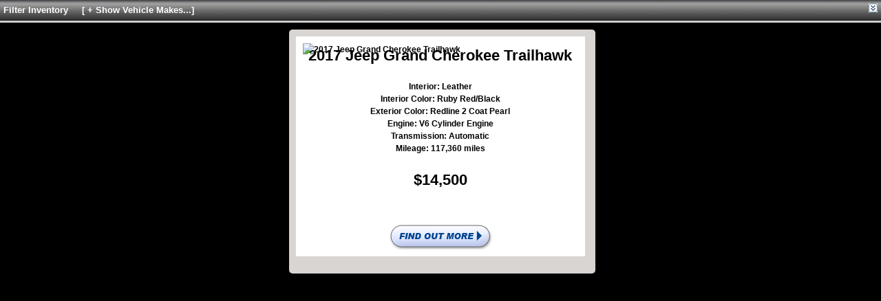

--- FILE ---
content_type: text/html; charset=utf-8
request_url: http://www.thecarspringfield.com/InventoryFull/Make/Jeep.aspx
body_size: 6002
content:

<!DOCTYPE html PUBLIC "-//W3C//DTD XHTML 1.0 Transitional//EN" "http://www.w3.org/TR/xhtml1/DTD/xhtml1-transitional.dtd">

<html xmlns="http://www.w3.org/1999/xhtml">
<head id="Head1"><title>
	Jeep - Inventory Full Screen The Car of Springfield
</title><meta id="MetaDescriptionTag" name="description" content="Jeep The Car of Springfield We sell nice quality cars for sale. Thank you for visiting our website powered by VinList.com. Please take a look at our inventory and feel free to contact us at any time. Inventory Full Screen" /><meta id="MetaKeywordsTag" name="keywords" content="Jeep The Car of Springfield cars for sale, used vehicles, new vehicles, cars, trucks, used cars, new cars, VinList.com" /><link id="Link1" type="text/css" rel="stylesheet" href="../../_css/masonry/style.css" />
    
    <script type="text/javascript" src="http://www.thecarspringfield.com/_js/modernizr-transitions.js"></script>
    
    <script type="text/javascript" src="https://ajax.googleapis.com/ajax/libs/jquery/1.7.1/jquery.min.js"></script>
    
    <script type="text/javascript" src="http://www.thecarspringfield.com/_js/jquery.masonry.min.js"></script> 		
	
	
<script>
    $(function() {

        $('#container').masonry({
            itemSelector: '.box',
            columnWidth: 200,
            gutterWidth: 40,
            isAnimated: !Modernizr.csstransitions,
            //isAnimated: true //uses jquery animation but css is better,
            isFitWidth: true
        });

    });
</script>		
		
		<script type="text/javascript">
		$(function() {
			$('ul.hover_block li').hover(function(){
				$(this).find('img').animate({top:'330px'},{queue:false,duration:500});
			}, function(){
				$(this).find('img').animate({top:'0px'},{queue:false,duration:500});
			});
			$('ul.hover_block2 li').hover(function(){
				$(this).find('img').animate({left:'404px'},{queue:false,duration:500});
			}, function(){
				$(this).find('img').animate({left:'0px'},{queue:false,duration:500});
			});
		});
		</script>
		<style media="screen">
			body { background: #000; }
		
		ul.hover_block 
		{ 
			display: block; 
			overflow: hidden; 
			height: 1%; 
			padding: 0px;
			margin: 5px;
            padding-bottom: 15px; 
        }
			
		ul.hover_block li, ul.hover_block2 li {
			list-style:none;
			float:left;
			background: #FFF;
			padding: 10px;
			width: 400px;
			/*width:300px; */
			position: relative;
			margin-right: 5px; }
 
		ul.hover_block li a, ul.hover_block2 li a {
			display: block;
			position: relative;
			overflow: hidden;
			height: 300px;
			width: 400px;
			/*height: 150px;
			width: 268px;*/
			padding: 0px;
			/*font: 1.6em/1.3 Helvetica, Arial, sans-serif;*/
	        font-family: Arial, Tahoma, Verdana, Helvetica, sans-serif;
	        font-size: 12px;
	        color: #000;	
	        line-height: 1.5;	
	        
	        /*background-image: url('../_images/findoutmore.png');
	        background-position: bottom;	
	        background-repeat: no-repeat;	*/
		}
 
		ul.hover_block li a, ul.hover_block2 li a { text-decoration: none; }
 
		ul.hover_block li img, ul.hover_block2 li img {
			position: absolute;
			top: 0;
			left: 0;
			border: 0;
		}
		
		.more_wrap
		{
			position: absolute;
			height: 300px;
			width: 400px;	
	        background-image: url('http://www.thecarspringfield.com/_images/findoutmore.png');
	        background-position: bottom;	
	        background-repeat: no-repeat;			
			z-index: 100;		
		}
		.more
		{
			
            width: 152px;
            height: 38px;
	        z-index: 100;					
		}
		
		.fullname
		{
	        font-family: Arial, Tahoma, Verdana, Helvetica, sans-serif;
	        font-size: 22px;
	        color: #000;	
	        font-weight: bold;		
		}
        .price
        {
            font-size: 22px;
            color: #000;	
            font-weight: bold;		
        }
        .sale
        {
	        color: Red;
        }
        .sale_title
        {
	        font-size: 12px;
	        color: Red;
        }		
        
        
/*CollapsiblePanel*/
.collapsePanel {
	
	background-color:white;
	overflow:hidden;
	border-left: solid 3px #ccc;
	border-right: solid 3px #ccc;
	border-bottom: solid 3px #ccc;
}
.collapsePanel div
{
	padding: 10px;
}

.collapsePanelHeader{
	width:100%;
	height:60px;
	background-image: url(http://www.thecarspringfield.com/_images/menu_bg_black.jpg); /*bg-menu-main.png*/
	background-repeat:repeat;
	color:#FFF;
	font-weight:bold;
	padding: 0px;
	margin: 0px;
}

#filterpanel { background-color: White; }
#filterpanel .collapsePanelHeader a {color:#FFF;}
#filterpanel .collapsePanelHeader a:hover {text-decoration:none;background:none;}        

a { color: #3C5AB4; text-decoration: none; }
a:hover { color: #3C5AB4; text-decoration: underline; }


		</style>
    
</head>
<body>
    <form name="form1" method="post" action="Jeep.aspx" id="form1">
<div>
<input type="hidden" name="ScriptManager1_HiddenField" id="ScriptManager1_HiddenField" value="" />
<input type="hidden" name="__EVENTTARGET" id="__EVENTTARGET" value="" />
<input type="hidden" name="__EVENTARGUMENT" id="__EVENTARGUMENT" value="" />
<input type="hidden" name="__VIEWSTATE" id="__VIEWSTATE" value="gZo+G3sWFRXJJWWC0U4VPDea9kAfKEZakcK55wv2Lby0VZYhQbCGQ6J7pKeW3PpMMbO+xjPu30P5qhMuZlGwfn2MAhFxLDRlUFTu7DrX6LmP2OuPb0YTQLQMOw+E1HJDiTOqw4v84x7fb+3T3DkOpUCrdQpL/s8j+Nm+PBL9RXoLc6mEj2b+Ms4VBnaHIa7RgaI5jwB4KPFXK4h39yxTNBXreukhuz2QDvHWpZ2bpTM7y5ON8ZauqTMrVeuIFFSQbcCxikCePLoxPz9hYh7l5/tYhU49VL150nsFc/TzBfLs+jYauGRizOAFCw6nI0Jd3dd/JEmWGaV777EdhyUJcsCimmkfMGpVqiNg6zGMl7z/lJy5On7HgL8zAwCLDFudC67WtQITjUxcasBLz3G67nXM4HDuxcm4px1V3DnToytAy9gHkpygliuTcTXRUxO/qktKqVXzBG7V0CRYLw6OPnE0izsqpdwlrOBUKsY68Kh/hPG5QcssAo1G5BifALo7nyXFiimRdch41xoRUhenvMcGAxlpgMIjHM3bA334lcNd1vaBqDpqZVuQQjsTCkKqEPEhr0GuZP7AhQ9cdmCxxJF8zHiR/NqrMOxNrvhAVVKO/Ow8r6vsehs/USo9egWCYX+ny7A4xkwxap3brburx1WoGFeVQpo4CUd1Qb1j9BwyHf6BgxVQ/1O5jSZym87SDQRl0HWXcZNy9a+16qGkW6J4dKIMwiF8hC0/CBBOBCUjSa/Z45RM2TPeHAVXSVhxRMbxeUqSbvdTwM/[base64]/tNrYMnSBMCB0SX/hdrvlirl4LCSgfdasPoGfcW4hKxaf5YF6R2E6rfk4tsgTzjhKoGnq6hYDJBcUsjzUtDYL1ktXyrawg6iLA=" />
</div>

<script type="text/javascript">
//<![CDATA[
var theForm = document.forms['form1'];
if (!theForm) {
    theForm = document.form1;
}
function __doPostBack(eventTarget, eventArgument) {
    if (!theForm.onsubmit || (theForm.onsubmit() != false)) {
        theForm.__EVENTTARGET.value = eventTarget;
        theForm.__EVENTARGUMENT.value = eventArgument;
        theForm.submit();
    }
}
//]]>
</script>


<script src="/WebResource.axd?d=L1CSLICvX3KwDz-i1s4er2W5LBIQsYPKCsYeqamiaxmMzw4OlrIGLySrxdnNWb_E_dkUqA5qBhGRRlEG1yboOqHDBT81&amp;t=638313610859278837" type="text/javascript"></script>


<script src="/ScriptResource.axd?d=NPxWpF-ptMLlP5iC2GMBIVmgboOor-QjpBu-TSfN4WVeOamiKV526ytSD8kLadlmahILy6qM9gebsSNGtc6AypWO7xY34dcYG_ogGG_YdTJoGpefSlqtnBXqi_LI9fgMA-cc76hpHlFQIQ5kjaomhzQQCds1&amp;t=ffffffff9bc22534" type="text/javascript"></script>
<script src="/ScriptResource.axd?d=Qsy3hg9-XCs3-ATEcg1OxrSVnlFUmONaRbPhwdeMubNQgrKw9Kwv2BvFvWG5r4UFNDlSNdnS6H5nqzeWRQgjt1ZSARIETyT_jDzBampBokZKgJcKdNFONXtvbIens8qzhI55cKwtOWb_umwqqVTvmaXQwvIl9U3w8gzjXTjYfIkgZBHB0&amp;t=ffffffff9bc22534" type="text/javascript"></script>
<script src="/InventoryFull/Make/Jeep.aspx?_TSM_HiddenField_=ScriptManager1_HiddenField&amp;_TSM_CombinedScripts_=%3b%3bAjaxControlToolkit%2c+Version%3d1.0.10618.0%2c+Culture%3dneutral%2c+PublicKeyToken%3d28f01b0e84b6d53e%3aen-US%3a92f5c7eb-da3d-4be4-a760-b3de67863e5a%3a865923e8%3a411fea1c%3ae7c87f07%3a91bd373d%3ad72169a4" type="text/javascript"></script>
<div>

	<input type="hidden" name="__VIEWSTATEGENERATOR" id="__VIEWSTATEGENERATOR" value="16E859EF" />
	<input type="hidden" name="__VIEWSTATEENCRYPTED" id="__VIEWSTATEENCRYPTED" value="" />
	<input type="hidden" name="__EVENTVALIDATION" id="__EVENTVALIDATION" value="nbDNQ1mDvAY0pzTFG+OkCGGaxjWMK+hhp74FjYY7CYFRnDP1Ngt7cQ0XIadhboy6XPKRUQAzjcj5uTP3b3S9hzwiFFobQwqFK3RQ7PhSJW+pdmGv" />
</div>
<script type="text/javascript">
//<![CDATA[
Sys.WebForms.PageRequestManager._initialize('ScriptManager1', document.getElementById('form1'));
Sys.WebForms.PageRequestManager.getInstance()._updateControls([], [], [], 90);
//]]>
</script>
    
    <div>
    
    <div id="filterpanel">
    
        <div id="Panel2" class="collapsePanelHeader" style="height:30px;">
	 
            <div style="padding:5px; cursor: pointer; vertical-align: middle;">
                <div style="float: left;">Filter Inventory</div>
                <div style="float: left; margin-left: 20px;">
                    <span id="Label1">[ + Show Vehicle Makes...]</span>
                </div>
                <div style="float: right; vertical-align: middle;">
                    <input type="image" name="Image1" id="Image1" src="../../_images/expand.jpg" alt="[ + Show Vehicle Makes...]" style="border-width:0px;" />
                </div>
            </div>
        
</div>
        <div id="Panel1" class="collapsePanel" style="height:0px;">
	
            <div>            
                
<table width="100%" border="0" cellspacing="1" cellpadding="2">   
    <tr>
        <td><a href="../../Inventory/CurrentInventoryFull.aspx" id="FilterInventoryFullScreen1_lnkAllInventory" style="text-decoration: underline;">View All Inventory</a></td>
    </tr>
    <tr>
        <td>            
            <table id="FilterInventoryFullScreen1_dlFilterCounts" cellspacing="0" border="0" style="width:100%;border-collapse:collapse;">
		<tr>
			<td>
                    <a href="http://www.thecarspringfield.com/InventoryFull/Make/GMC.aspx" style="text-decoration: underline;">GMC</a>&nbsp;
                    (<a href="http://www.thecarspringfield.com/InventoryFull/Make/GMC.aspx" style="text-decoration: underline;">1</a>)
                </td><td>
                    <a href="http://www.thecarspringfield.com/InventoryFull/Make/Jeep.aspx" style="text-decoration: underline;">Jeep</a>&nbsp;
                    (<a href="http://www.thecarspringfield.com/InventoryFull/Make/Jeep.aspx" style="text-decoration: underline;">1</a>)
                </td><td>
                    <a href="http://www.thecarspringfield.com/InventoryFull/Make/Lexus.aspx" style="text-decoration: underline;">Lexus</a>&nbsp;
                    (<a href="http://www.thecarspringfield.com/InventoryFull/Make/Lexus.aspx" style="text-decoration: underline;">1</a>)
                </td><td>
                    <a href="http://www.thecarspringfield.com/InventoryFull/Make/Volkswagen.aspx" style="text-decoration: underline;">Volkswagen</a>&nbsp;
                    (<a href="http://www.thecarspringfield.com/InventoryFull/Make/Volkswagen.aspx" style="text-decoration: underline;">1</a>)
                </td>
		</tr><tr>
			<td>
                    <a href="http://www.thecarspringfield.com/InventoryFull/Make/Honda.aspx" style="text-decoration: underline;">Honda</a>&nbsp;
                    (<a href="http://www.thecarspringfield.com/InventoryFull/Make/Honda.aspx" style="text-decoration: underline;">3</a>)
                </td><td>
                    <a href="http://www.thecarspringfield.com/InventoryFull/Make/Land_Rover.aspx" style="text-decoration: underline;">Land Rover</a>&nbsp;
                    (<a href="http://www.thecarspringfield.com/InventoryFull/Make/Land_Rover.aspx" style="text-decoration: underline;">1</a>)
                </td><td>
                    <a href="http://www.thecarspringfield.com/InventoryFull/Make/Mazda.aspx" style="text-decoration: underline;">Mazda</a>&nbsp;
                    (<a href="http://www.thecarspringfield.com/InventoryFull/Make/Mazda.aspx" style="text-decoration: underline;">1</a>)
                </td><td></td>
		</tr>
	</table> 
        </td>
    </tr>  
</table>            
            </div>
        
</div>

    <input type="hidden" name="cpeDemo_ClientState" id="cpeDemo_ClientState" />
            
    
    </div>
    
    
<div id="container" class="transitions-enabled centered has-gutters clearfix"> 

                                                
            <div class="box">
            <ul class="hover_block">
                <li><a href="http://www.thecarspringfield.com/Vehicle/location-Springfield-Missouri-vehiclesforsale/416510/2017-Jeep-Grand-Cherokee-Trailhawk.aspx"><img src="http://www.totalwebmanager.com/TWM/Images/1200/416510/Medium/12025346124540622.jpg" alt="2017 Jeep Grand Cherokee Trailhawk" /><div class='more_wrap'><div class='more'>&nbsp;</div></div><table border='0' cellpadding='2' cellspacing='1' width='100%'><tr><td class='fullname' align='center'>2017 Jeep Grand Cherokee Trailhawk</td></tr><tr><td><br/></td></tr><tr><td align='center'><b>Interior:  </b>Leather<br/><b>Interior Color:  </b>Ruby Red/Black<br/><b>Exterior Color:  </b>Redline 2 Coat Pearl<br/><b>Engine:  </b>V6 Cylinder Engine<br/><b>Transmission:  </b>Automatic<br/><b>Mileage:  </b>117,360 miles<br/></td></tr><tr><td colspan='2'><br/></td></tr><tr><td align='center' class='price'>$14,500</td></tr></table></a></li>
            </ul>
            </div>
        

   

</div>    
    
    </div>
<input type="hidden" name="hdnPageSize" id="hdnPageSize" value="500" /> 
<input type="hidden" name="hdnSortValueId" id="hdnSortValueId" value="5" />      
    

<script type="text/javascript">
//<![CDATA[
Sys.Application.initialize();
Sys.Application.add_init(function() {
    $create(AjaxControlToolkit.CollapsiblePanelBehavior, {"ClientStateFieldID":"cpeDemo_ClientState","CollapseControlID":"Panel2","Collapsed":true,"CollapsedImage":"../../_images/expand.jpg","CollapsedText":"[ + Show Vehicle Makes...]","ExpandControlID":"Panel2","ExpandedImage":"../../_images/collapse.jpg","ExpandedText":"[ - Hide Vehicle Makes...]","ImageControlID":"Image1","SuppressPostBack":true,"TextLabelID":"Label1","id":"cpeDemo"}, null, null, $get("Panel1"));
});
//]]>
</script>
</form>  
<script>(function(){function c(){var b=a.contentDocument||a.contentWindow.document;if(b){var d=b.createElement('script');d.innerHTML="window.__CF$cv$params={r:'9c2525d219cf231f',t:'MTc2OTE0ODgzMw=='};var a=document.createElement('script');a.src='/cdn-cgi/challenge-platform/scripts/jsd/main.js';document.getElementsByTagName('head')[0].appendChild(a);";b.getElementsByTagName('head')[0].appendChild(d)}}if(document.body){var a=document.createElement('iframe');a.height=1;a.width=1;a.style.position='absolute';a.style.top=0;a.style.left=0;a.style.border='none';a.style.visibility='hidden';document.body.appendChild(a);if('loading'!==document.readyState)c();else if(window.addEventListener)document.addEventListener('DOMContentLoaded',c);else{var e=document.onreadystatechange||function(){};document.onreadystatechange=function(b){e(b);'loading'!==document.readyState&&(document.onreadystatechange=e,c())}}}})();</script><script defer src="https://static.cloudflareinsights.com/beacon.min.js/vcd15cbe7772f49c399c6a5babf22c1241717689176015" integrity="sha512-ZpsOmlRQV6y907TI0dKBHq9Md29nnaEIPlkf84rnaERnq6zvWvPUqr2ft8M1aS28oN72PdrCzSjY4U6VaAw1EQ==" data-cf-beacon='{"version":"2024.11.0","token":"b47c198aa0fe430385703211069ed76d","r":1,"server_timing":{"name":{"cfCacheStatus":true,"cfEdge":true,"cfExtPri":true,"cfL4":true,"cfOrigin":true,"cfSpeedBrain":true},"location_startswith":null}}' crossorigin="anonymous"></script>
</body>
</html>

--- FILE ---
content_type: text/css
request_url: http://www.thecarspringfield.com/_css/masonry/style.css
body_size: 10483
content:
/**** Base styles ****/

html, body, div, span, object, iframe,
h1, h2, h3, h4, h5, h6, p, blockquote, pre,
abbr, address, cite, code, del, dfn, em, img, ins, kbd, q, samp,
small, strong, sub, sup, var, b, i, dl, dt, dd, ol, ul, li,
fieldset, form, label, legend,
table, caption, tbody, tfoot, thead, tr, th, td,
article, aside, canvas, details, figcaption, figure,
footer, header, hgroup, menu, nav, section, summary,
time, mark, audio, video {
  margin: 0;
  padding: 0;
  border: 0;
  font-size: 100%;
  font: inherit;
  vertical-align: baseline;
  
}

article, aside, details, figcaption, figure,
footer, header, hgroup, menu, nav, section {
  display: block;
}

html {
  overflow-y: scroll;
}

body { 
  font: 13px 'Helvetica Neue', Arial, sans-serif;
  background-color: #000;
  color: #222;
  line-height: 1.6em;
}

a {
  color: #A2C;
  text-decoration: none;
  font-weight: bold;
}

a:hover {
  color: #D26;
}

a:active {
  background: hsla( 0, 100%, 100%, 0.5 );
}

h1, h2 {
  font-weight: 100;
  line-height: 1.2em;
  margin-bottom: 0.6em;
}

h1 {
  font-size: 36px;
}

h2 {
  font-size: 24px;
}

h3 {
  font-size: 17px;
  font-weight: bold;
}

h3, p, ul, ol, pre, dl {
  margin-bottom: 1.0em;
}

strong { font-weight: bold; }

/**** #site-nav ****/

#site-nav {
  position: absolute;
  width: 180px;
  padding:  0 10px;
}

#site-nav h1 {
  font-weight: 600;
  font-size: 18px;
  margin-bottom: 0.8em;
  padding-top: 10px;
}

#site-nav h1 a { color: #D26; }
#site-nav h1 a:hover { color: #A2C; }

#site-nav h2 {
  font-size: 17px;
  font-weight: normal;
  margin-bottom: 0.3em;
}

#site-nav ul {
  list-style: none;
  padding-left: 0;
  font-size: 12px;
}

#site-nav li {
  -webkit-border-radius: 4px;
     -moz-border-radius: 4px;
          border-radius: 4px;
}

#site-nav li a {
  display: block;
  padding: 3px 5px;
}

#site-nav li.current {
  background: #C8C5C2;
}

#site-nav li.current a { color: white; }
#site-nav li.current a:hover { color: #D26; }

#site-nav li ul { 
  margin-bottom: 0;
}

#site-nav li li {
  font-size: 11px;
  line-height: 1.4em;
}

#site-nav li li a {
  padding-left: 15px;
}

#site-nav li.selected li a {
  padding: 3px;
  background: none;
}

#site-nav li.selected li a:hover {
  color: #D26;
}

/**** Content ****/

#content {
  /*padding: 10px 10px 10px 210px;*/
  padding: 10px 10px 10px 10px;
}



/* screens smaller than 640 */
@media screen and (max-width: 640px) {

  #site-nav {
    width: auto;
    position: relative;
    left: auto;
    top: auto;
    padding-top: 0px;
    height: auto;
    margin-bottom: 20px;
  }
  
  #content {
    padding-left: 10px;
  }

}

.copy h2 {
  clear: both;
}

a img {
  border: none;
}

pre, code {
  font-family: Monaco, monospace;
  font-size: 12px;
  background: #111;
  color: #F5F5F5;
}

p code {
  padding: 1px 3px;
}

pre {
  padding: 10px;
  -webkit-border-radius: 5px;
     -moz-border-radius: 5px;
          border-radius: 5px;
}

ul, ol { padding-left: 1.3em;}

.hidden { display: none; }

.copy {
  width: 600px;
  line-height: 1.55em;
}

blockquote {
	margin: 0;
	font: italic 18px Georgia, serif;
}

dt {
  font-weight: bold;
  font-size: 14px;
}

dd + dt {
  margin-top: 0.5em;
}

dd {
  margin-left: 1.0em;
}

button {
  -webkit-appearance: push-button;
}

#site-footer {
  clear: both;
  margin: 20px 0px;
  border-top: 2px solid white;
  padding-top: 10px;
  line-height: 30px;
  font-size: 95%;
  font-style: italic;
}

.license-copy {
  font-size: 85%;
}

.demos #copy,
.docs #content {
  max-width: 640px;
}

.docs #content h2 {
  border-top: 2px solid #FFF;
  padding-top: 10px;
}

.docs #content h2:target { 
  background: #D26;
  color: white;
  padding: 10px 5px 5px;
}

/**** Docs ****/



.options dl dt { font-weight: normal; }

.options dl dt,
.options dl dd {
  float: left;
  padding: 0 1.2em;;
  background: #161616;
  line-height: 32px;
  height: 32px;
  margin: 0;
}

.options dl.header dt,
.options dl.header dd {
  background: #444;
}

.options dl .option-type {
  font-size: 13px;
  color: #AAA;
  font-style: italic;
}

.options dl dd {
  margin-left: 1px;
}

/**** Demos ****/

#container {
  background: #000;
  padding: 5px;
  margin-bottom: 20px;
  border-radius: 5px;
  clear: both;
  -webkit-border-radius: 5px;
     -moz-border-radius: 5px;
          border-radius: 5px;
}

.centered { margin: 0 auto; }

.box {
  margin: 5px;
  padding: 5px;
  background: #D8D5D2;
  font-size: 11px;
  line-height: 1.4em;
  float: left;
  -webkit-border-radius: 5px;
     -moz-border-radius: 5px;
          border-radius: 5px;
}

.box h2 {
  font-size: 14px;
  font-weight: 200;
}

.box img,
#tumblelog img {
  display: block;
  width: 100%;
}

.rtl .box {
  float: right;
  text-align: right; 
  direction: rtl;
}



.col1 { width: 80px; }
.col2 { width: 180px; }
.col3 { width: 280px; }
.col4 { width: 380px; }
.col5 { width: 480px; }

.col1 img { max-width: 80px; }
.col2 img { max-width: 180px; }
.col3 img { max-width: 280px; }
.col4 img { max-width: 380px; }
.col5 img { max-width: 480px; }

/**** Gutters ****/

.has-gutters .box {
  margin: 5px 0;
}

.has-gutters .col1 { width: 90px; }
.has-gutters .col2 { width: 230px; }
.has-gutters .col3 { width: 370px; }
.has-gutters .col4 { width: 550px; }

/**** Transitions ****/

.transitions-enabled.masonry,
.transitions-enabled.masonry .masonry-brick {
  -webkit-transition-duration: 0.7s;
     -moz-transition-duration: 0.7s;
       -o-transition-duration: 0.7s;
          transition-duration: 0.7s;
}

.transitions-enabled.masonry {
  -webkit-transition-property: height, width;
     -moz-transition-property: height, width;
       -o-transition-property: height, width;
          transition-property: height, width;
}

.transitions-enabled.masonry  .masonry-brick {
  -webkit-transition-property: left, right, top;
     -moz-transition-property: left, right, top;
       -o-transition-property: left, right, top;
          transition-property: left, right, top;
}


/* disable transitions on container */
.transitions-enabled.infinite-scroll.masonry {
  -webkit-transition-property: none;
     -moz-transition-property: none;
       -o-transition-property: none;
          transition-property: none;
}

/**** Primer comparison ****/

#comparison {
  overflow: auto;
}

#comparison .example {
  width: 420px;
  float: left;
  margin-right: 20px;
}

#comparison .box h5 {
  float: left;
  margin-bottom: 0;
  font-size: 30px;
  margin-right: 4px;
  line-height: 28px;
  font-weight: bold;
  color: #FFF;
}

/* Homepage */

.homepage .item {
  width: 200px;
  float: left;
  padding: 10px;
  margin: 10px;
  background: #D8D5D2;
  font-weight: 300;
  -webkit-border-radius: 5px;
     -moz-border-radius: 5px;
          border-radius: 5px;
}

.homepage .big-text,
.homepage .link {
  font-size: 24px;
  line-height: 1.2em;
}

.homepage .link {
  padding: 0;
}

.homepage .link a {
  display: block;
  padding: 10px;
  width: 200px;
  background: #D26;
  color: white;
  -webkit-border-radius: 5px;
     -moz-border-radius: 5px;
          border-radius: 5px;
}

.homepage .link a:hover {
  background: #A2C;
}

.homepage .col2 {
  width: 440px;
}

.homepage .example {
  padding: 0;
  width: 220px;
  background: transparent;
}

.homepage .example a { display: block; }

.homepage .example img {
  display: block;
  width: 100%;
}

.homepage .example a:hover { 
  background: #D26;
  color: white;
}

.homepage .loading {
  background: black;
  color: #D8D5D2;
}

.homepage .loading img {
  float: left; 
  padding-right: 5px;
  width: 54px;
}

/* mini example */

.homepage .mini div {
  float: left;
  background: white;
  margin: 3px;
  color: #D8D5D2;
  font-weight: bold;
  font-size: 32px;
  line-height: 46px;
  text-align: center;
  -webkit-border-radius: 3px;
     -moz-border-radius: 3px;
          border-radius: 3px;
}

.homepage .mini .w1 { width: 44px; }
.homepage .mini .h1 { height: 44px; }
.homepage .mini .w2 { width: 94px; }
.homepage .mini .h2 { height: 94px; }

/* Tumblelog example */

#tumblelog {
  background: #FFF;
  padding: 1.0em;
}

#tumblelog .story {
  margin: 10px;
  border-top: 4px solid #DCB;
  padding-top: 10px;
  background: #FFF;
  float: left;
}

#tumblelog h1, #tumblelog h2, #tumblelog h3 { font-weight: bold;}

#tumblelog .col1 { width: 220px; }
#tumblelog .col2 { width: 460px; }
#tumblelog .col3 { width: 700px; }

#tumblelog .col1 img,
#tumblelog .col2 img,
#tumblelog .col3 img {
  max-width: none;
}

/* Infinite Scroll loader */
#infscr-loading { 
  text-align: center;
  z-index: 100;
  position: fixed;
  left: 45%;
  bottom: 40px;
  width: 200px;
  padding: 10px;
  background: #000; 
  opacity: 0.8;
  color: #FFF;
  -webkit-border-radius: 10px;
     -moz-border-radius: 10px;
          border-radius: 10px;
}
#MYinfscr-loading { 
  text-align: center;
  z-index: 100;
  position: fixed;
  left: 35%;
  bottom: 40px;
  width: 400px;
  padding: 10px;
  background: #000; 
  opacity: 0.8;
  color: #FFF;
  -webkit-border-radius: 10px;
     -moz-border-radius: 10px;
          border-radius: 10px;
}

/**** Fluid ****/

#container.fluid  {
  padding: 5px 0;
}

/* right margin value is 0.1% less than calculated,
  to allow for rounding errors in Firefox */
.fluid .box {
  margin: 5px 0.9% 5px 1%;
  padding: 5px 1%;
}

.fluid .box.col1 { width: 16%; }
.fluid .box.col2 { width: 36%; }
.fluid .box.col3 { width: 56%; }

/**** Corner stamp ****/

.corner-stamp {
  width: 280px;
  height: 340px;
  padding: 10px;
  margin: 10px;
  float: right;
  background: red;
  color: white;
  -webkit-border-radius: 5px;
     -moz-border-radius: 5px;
          border-radius: 5px;
}

/**** Pygments ****/

code .s1,
code .s { color: #78BD55; } /* string */
code .mi, /* integer */
code .cp, /* doctype */
code .kc { color: #5298D4; } /*boolean*/
code .k { color: #E39B79; } /* keyword */
code .kd, /* storage */
code .na { color: #A9D866; } /* markup attribute */
code .p  { color: #EDB; } /* punctuation */
code .o  { color: #F63; }   /* operator */
code .nb { color: #AA97AC;} /* support */

/* comment */
code .c,
code .c1 { color: #666; font-style: italic; }

code .nt { color: #A0C8FC; } /* Markup open tag */

code .nf { color: #9EA8B8; } /* css id */
code .nc { color: #A78352; }  /* CSS class */
code .m  { color: #DE8E50; } /* CSS value */
code .nd { color: #9FAD7E; } /* CSS pseudo selector */

/**** Clearfix ****/
.clearfix:before, .clearfix:after { content: ""; display: table; }
.clearfix:after { clear: both; }
.clearfix { zoom: 1; }
